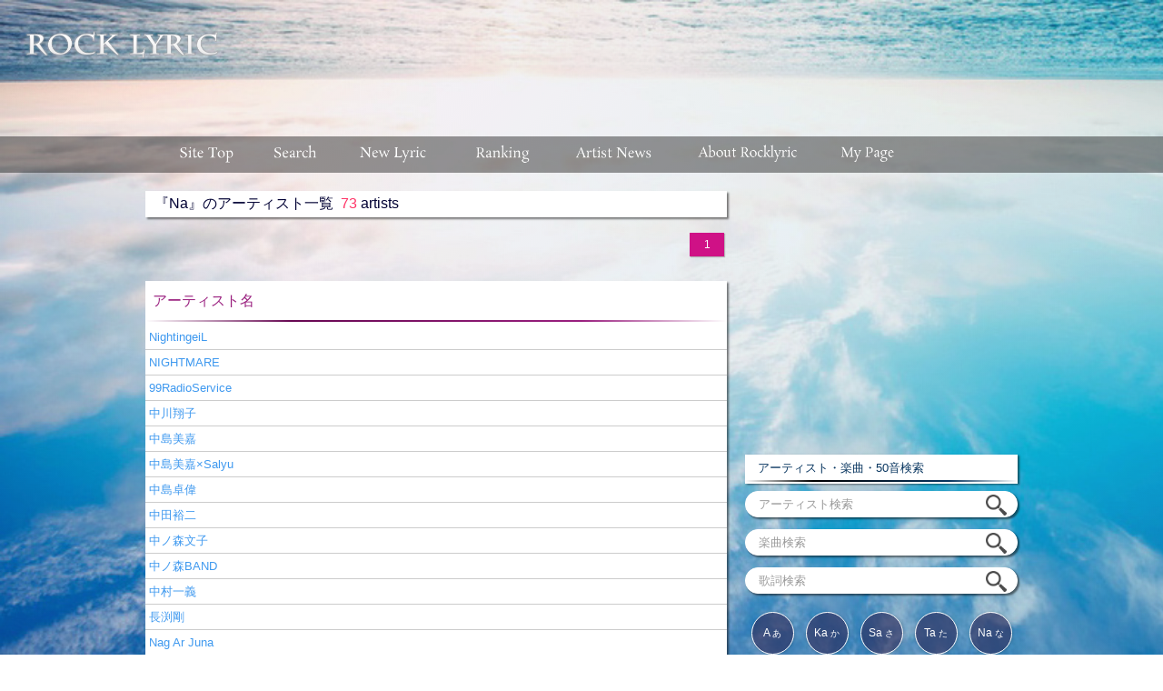

--- FILE ---
content_type: text/html; charset=UTF-8
request_url: https://rocklyric.jp/artistlist.php?id=5
body_size: 10691
content:
<!DOCTYPE html PUBLIC "-//W3C//DTD XHTML 1.0 Transitional//EN" "http://www.w3.org/TR/xhtml1/DTD/xhtml1-transitional.dtd">
<html xmlns="http://www.w3.org/1999/xhtml" xml:lang="ja" lang="ja" dir="ltr">
<head><!-- Google Tag Manager -->
<script>(function(w,d,s,l,i){w[l]=w[l]||[];w[l].push({'gtm.start':
new Date().getTime(),event:'gtm.js'});var f=d.getElementsByTagName(s)[0],
j=d.createElement(s),dl=l!='dataLayer'?'&l='+l:'';j.async=true;j.src=
'https://www.googletagmanager.com/gtm.js?id='+i+dl;f.parentNode.insertBefore(j,f);
})(window,document,'script','dataLayer','GTM-N5Q6X2H');</script>
<!-- End Google Tag Manager -->
  

<meta http-equiv="Content-Type" content="text/html; charset=utf-8" />
<meta http-equiv="Content-Script-Type" content="text/javascript" />
<meta name="description" content="ROCK LYRICは、ヴィジュアルロック・ラウドロック・ロック・メタルに特化した無料歌詞検索音楽サイトです。">
<meta name="keywords" content="歌詞,ヴィジュアル系,ラウドロック,歌詞検索,検索,歌詞表示,作詞,作曲,邦楽,歌,ROCK LYRIC,ロックリリック">
<title>『Na』のアーティスト一覧 | ROCK LYRIC ロック特化型無料歌詞検索サービス</title>
<link href="./pc/css/base.css" rel="stylesheet" type="text/css" media="all" />
<link href="./pc/css/style.css" rel="stylesheet" type="text/css" media="all" />
<link href='//fonts.googleapis.com/css?family=Raleway:300,200,400' rel='stylesheet' type='text/css'>

<script type="text/javascript" src="//ajax.googleapis.com/ajax/libs/jquery/1.10.2/jquery.min.js"></script>
<script type="text/javascript" src="./pc/js/mosaic.1.0.1.js"></script>

<script type="text/javascript">
jQuery(function($){
	$('#ranking_content > div').hide(); //初期では非表示

	$('#ranking_tab a').click(function () {
		$('#ranking_content > div').hide().filter(this.hash).fadeIn("fast"); //アンカー要素を表示

		$('#ranking_tab a').removeClass('active');
		$(this).addClass('active');

		return false; //いれてないとアンカーリンクになる
	}).filter(':eq(0)').click(); //最初の要素をクリックした状態に
});

jQuery(function($){
	$('#ranking_content_m > div').hide(); //初期では非表示

	$('#ranking_tab_m a').click(function () {
		$('#ranking_content_m > div').hide().filter(this.hash).fadeIn("fast"); //アンカー要素を表示

		$('#ranking_tab_m a').removeClass('active');
		$(this).addClass('active');

		return false; //いれてないとアンカーリンクになる
	}).filter(':eq(0)').click(); //最初の要素をクリックした状態に
});



jQuery(function($){
	$('#ranking_content_b > div').hide(); //初期では非表示

	$('#ranking_tab_b a').click(function () {
		$('#ranking_content_b > div').hide().filter(this.hash).fadeIn("fast"); //アンカー要素を表示

		$('#ranking_tab_b a').removeClass('active');
		$(this).addClass('active');

		return false; //いれてないとアンカーリンクになる
	}).filter(':eq(0)').click(); //最初の要素をクリックした状態に
});

jQuery(function($){
				$('.bar').mosaic({
					animation	:	'slide'		//fade or slide
				});
		    });
</script>

</head>
<body><!-- Google Tag Manager (noscript) -->
<noscript><iframe src="https://www.googletagmanager.com/ns.html?id=GTM-N5Q6X2H"
height="0" width="0" style="display:none;visibility:hidden"></iframe></noscript>
<!-- End Google Tag Manager (noscript) -->
<div id="header">








<style type="text/css">
body {
	width: 100%;
	/*background:url(./pc/image/bg11.jpg);*/
	background: linear-gradient(-45deg, rgba(58, 231, 226, 0.2), rgba(255, 255, 255, 0)), url(./pc/image/bg11.jpg);
	background-repeat: no-repeat;
	background-attachment:fixed;/* 背景画像を固定する */
	min-width: 100%;
	background-size: cover;
}
#contents{
	/*background-repeat: no-repeat;*/
	/*background-attachment:fixed;/* 背景画像を固定する */
	/*min-width: 100%;*/
	/*background-size: cover;*/
}
</style>
<a id="pagetop"></a>
	<div id="header_area" class="clearfix">
    	<div id="logo"><a href ="./"><img src="./pc/image/sitelogo.png" alt="ROCK LYLIC" width="230px"/></a></div>






    <!--[start]ad_header-->

       <div id="ad_top">

<center><script async src="//pagead2.googlesyndication.com/pagead/js/adsbygoogle.js"></script>                          <!-- 【ROCK LYRIC】【PC】ビッグバナー ヘッダー枠AdSense（728×90） -->                          <ins class="adsbygoogle"                               style="display:inline-block;width:728px;height:90px"                               data-ad-client="ca-pub-1205963622209231"                               data-ad-slot="1495036030"></ins>                          <script>                          (adsbygoogle = window.adsbygoogle || []).push({});                          </script></center>

</div>

        <!--[end]ad_header-->








    </div><!--header-area-->







    <!--[start]header_menu_bar-->

<div class="header_menubar">
<ul>

<li><a href="./" title="sitetop"><img src="./pc/image/sitetop_off.png" alt="sitetop" width="110px"/></a></li>
<li><a href="#search"><img src="./pc/image/search_off.png" alt="search" width="90px"/></a></li>
<li><a href="./new.php" title="new_lyric"><img src="./pc/image/newlyric_off.png" alt="new_lyric" width="126px"/></a></li>


<li><a href="./ranking.php?ranking=hours" title="ranking"><img src="./pc/image/ranking_off.png" alt="ranking" width="114px"/></a>
   <ul>
   <li><a href="./ranking.php?ranking=hours">&nbsp;&nbsp;Real Time Ranking</a></li>
   <li><a href="./ranking.php?ranking=today">&nbsp;&nbsp;Daily Ranking</a></li>
   <li><a href="./ranking.php?ranking=week">&nbsp;&nbsp;Weekly Ranking</a></li>
   <li><a href="./ranking.php?ranking=artist">&nbsp;&nbsp;Artist Ranking</a></li>
   <li><a href="./ranking.php?ranking=album">&nbsp;&nbsp;Album Ranking</a></li>
   </ul>
</li>


<li><a href="./allnews.php?category=news" title="artist_news"><img src="./pc/image/artistnews_off.png" alt="artist_news" width="133px"/></a>
   <ul>
	   <li><a href="./allnews.php?category=news">&nbsp;&nbsp;Artist News</a></li>
	   <li><a href="./allnews.php?category=interview">&nbsp;&nbsp;Interview</a></li>
   </ul>
</li>


<li id="header_menubar_footer_menu">
  <a href="#footer_menu"><img src="./pc/image/menu_off.png" alt="sitemenu" width="158px"/></a>
</li>


<li><a href="./mypage.php" title="my_page"><img src="./pc/image/mypage_off.png" alt="my_page" width="109px"/></a></li>

</ul>
</div>

        <!--[end]header_menu_bar-->










</div><!--#header-->








<div id="contents">
  <div id="main_area" class="clearfix">

    <div id="main_block" >

        <div id="search-result"><div class="c8">
          <h4 class="title_seach">『Na』のアーティスト一覧&nbsp;&nbsp;<font color="#FF3366">73</font> artists</h4>
</div>

<div align="right">
<div id="content">
<div class="paging">

<a class="current" href="artistlist.php?id=5&p=1" rel="5:1">1</a>
</div>
</div>
</div>



<div class="c8">


<div id="news" class="clearfix">
<h4 class="title_main">&nbsp;&nbsp;アーティスト名</h4>
    <div id="listWrapper" style="display:inline-block;background:#fff;width:100%;">
    <div id="loader" style="display:none;"><img src="./image/loading.gif" alt="" style="display:block;margin-left:auto;margin-right:auto;margin-top:48px;" /></div>
      <ul class="news-list7">
<li class="clearfix"><a href="./lyriclist.php?artistid=468&sort=title"><dl><dt></dt><dd><font color="#3F99EF">&nbsp;NightingeiL</font></dd></dl></a></li>
<li class="clearfix"><a href="./lyriclist.php?artistid=9&sort=title"><dl><dt></dt><dd><font color="#3F99EF">&nbsp;NIGHTMARE</font></dd></dl></a></li>
<li class="clearfix"><a href="./lyriclist.php?artistid=479&sort=title"><dl><dt></dt><dd><font color="#3F99EF">&nbsp;99RadioService</font></dd></dl></a></li>
<li class="clearfix"><a href="./lyriclist.php?artistid=505&sort=title"><dl><dt></dt><dd><font color="#3F99EF">&nbsp;中川翔子</font></dd></dl></a></li>
<li class="clearfix"><a href="./lyriclist.php?artistid=394&sort=title"><dl><dt></dt><dd><font color="#3F99EF">&nbsp;中島美嘉</font></dd></dl></a></li>
<li class="clearfix"><a href="./lyriclist.php?artistid=1914&sort=title"><dl><dt></dt><dd><font color="#3F99EF">&nbsp;中島美嘉×Salyu</font></dd></dl></a></li>
<li class="clearfix"><a href="./lyriclist.php?artistid=864&sort=title"><dl><dt></dt><dd><font color="#3F99EF">&nbsp;中島卓偉</font></dd></dl></a></li>
<li class="clearfix"><a href="./lyriclist.php?artistid=966&sort=title"><dl><dt></dt><dd><font color="#3F99EF">&nbsp;中田裕二</font></dd></dl></a></li>
<li class="clearfix"><a href="./lyriclist.php?artistid=1311&sort=title"><dl><dt></dt><dd><font color="#3F99EF">&nbsp;中ノ森文子</font></dd></dl></a></li>
<li class="clearfix"><a href="./lyriclist.php?artistid=236&sort=title"><dl><dt></dt><dd><font color="#3F99EF">&nbsp;中ノ森BAND</font></dd></dl></a></li>
<li class="clearfix"><a href="./lyriclist.php?artistid=743&sort=title"><dl><dt></dt><dd><font color="#3F99EF">&nbsp;中村一義</font></dd></dl></a></li>
<li class="clearfix"><a href="./lyriclist.php?artistid=969&sort=title"><dl><dt></dt><dd><font color="#3F99EF">&nbsp;長渕剛</font></dd></dl></a></li>
<li class="clearfix"><a href="./lyriclist.php?artistid=1214&sort=title"><dl><dt></dt><dd><font color="#3F99EF">&nbsp;Nag Ar Juna</font></dd></dl></a></li>
<li class="clearfix"><a href="./lyriclist.php?artistid=2026&sort=title"><dl><dt></dt><dd><font color="#3F99EF">&nbsp;NAZARE</font></dd></dl></a></li>
<li class="clearfix"><a href="./lyriclist.php?artistid=453&sort=title"><dl><dt></dt><dd><font color="#3F99EF">&nbsp;Nothing's Carved In Stone</font></dd></dl></a></li>
<li class="clearfix"><a href="./lyriclist.php?artistid=1907&sort=title"><dl><dt></dt><dd><font color="#3F99EF">&nbsp;NUDGE'EM ALL</font></dd></dl></a></li>
<li class="clearfix"><a href="./lyriclist.php?artistid=1693&sort=title"><dl><dt></dt><dd><font color="#3F99EF">&nbsp;夏の魔物</font></dd></dl></a></li>
<li class="clearfix"><a href="./lyriclist.php?artistid=1884&sort=title"><dl><dt></dt><dd><font color="#3F99EF">&nbsp;THE 夏の魔物</font></dd></dl></a></li>
<li class="clearfix"><a href="./lyriclist.php?artistid=1451&sort=title"><dl><dt></dt><dd><font color="#3F99EF">&nbsp;ザ・なつやすみバンド</font></dd></dl></a></li>
<li class="clearfix"><a href="./lyriclist.php?artistid=1329&sort=title"><dl><dt></dt><dd><font color="#3F99EF">&nbsp;ナナカラット</font></dd></dl></a></li>
<li class="clearfix"><a href="./lyriclist.php?artistid=395&sort=title"><dl><dt></dt><dd><font color="#3F99EF">&nbsp;NANA starring MIKA NAKASHIMA</font></dd></dl></a></li>
<li class="clearfix"><a href="./lyriclist.php?artistid=1114&sort=title"><dl><dt></dt><dd><font color="#3F99EF">&nbsp;ナノ</font></dd></dl></a></li>
<li class="clearfix"><a href="./lyriclist.php?artistid=1066&sort=title"><dl><dt></dt><dd><font color="#3F99EF">&nbsp;ナノ feat. MY FIRST STORY</font></dd></dl></a></li>
<li class="clearfix"><a href="./lyriclist.php?artistid=502&sort=title"><dl><dt></dt><dd><font color="#3F99EF">&nbsp;nano.RIPE</font></dd></dl></a></li>
<li class="clearfix"><a href="./lyriclist.php?artistid=1785&sort=title"><dl><dt></dt><dd><font color="#3F99EF">&nbsp;Nulbarich</font></dd></dl></a></li>
<li class="clearfix"><a href="./lyriclist.php?artistid=1885&sort=title"><dl><dt></dt><dd><font color="#3F99EF">&nbsp;南條愛乃</font></dd></dl></a></li>
<li class="clearfix"><a href="./lyriclist.php?artistid=920&sort=title"><dl><dt></dt><dd><font color="#3F99EF">&nbsp;難波章浩-AKIHIRO NAMBA-</font></dd></dl></a></li>
<li class="clearfix"><a href="./lyriclist.php?artistid=907&sort=title"><dl><dt></dt><dd><font color="#3F99EF">&nbsp;なんばあきひろ AND 宇宙船地球号</font></dd></dl></a></li>
<li class="clearfix"><a href="./lyriclist.php?artistid=1309&sort=title"><dl><dt></dt><dd><font color="#3F99EF">&nbsp;NAMBA69</font></dd></dl></a></li>
<li class="clearfix"><a href="./lyriclist.php?artistid=218&sort=title"><dl><dt></dt><dd><font color="#3F99EF">&nbsp;NUMBER GIRL</font></dd></dl></a></li>
<li class="clearfix"><a href="./lyriclist.php?artistid=574&sort=title"><dl><dt></dt><dd><font color="#3F99EF">&nbsp;THE NAMPA BOYS</font></dd></dl></a></li>
<li class="clearfix"><a href="./lyriclist.php?artistid=123&sort=title"><dl><dt></dt><dd><font color="#3F99EF">&nbsp;NICO Touches the Walls</font></dd></dl></a></li>
<li class="clearfix"><a href="./lyriclist.php?artistid=220&sort=title"><dl><dt></dt><dd><font color="#3F99EF">&nbsp;NICOTINE</font></dd></dl></a></li>
<li class="clearfix"><a href="./lyriclist.php?artistid=593&sort=title"><dl><dt></dt><dd><font color="#3F99EF">&nbsp;nicoten</font></dd></dl></a></li>
<li class="clearfix"><a href="./lyriclist.php?artistid=1948&sort=title"><dl><dt></dt><dd><font color="#3F99EF">&nbsp;西川貴教</font></dd></dl></a></li>
<li class="clearfix"><a href="./lyriclist.php?artistid=1835&sort=title"><dl><dt></dt><dd><font color="#3F99EF">&nbsp;西沢幸奏</font></dd></dl></a></li>
<li class="clearfix"><a href="./lyriclist.php?artistid=2082&sort=title"><dl><dt></dt><dd><font color="#3F99EF">&nbsp;偽物の本物。</font></dd></dl></a></li>
<li class="clearfix"><a href="./lyriclist.php?artistid=1560&sort=title"><dl><dt></dt><dd><font color="#3F99EF">&nbsp;二代目アニメタル</font></dd></dl></a></li>
<li class="clearfix"><a href="./lyriclist.php?artistid=1442&sort=title"><dl><dt></dt><dd><font color="#3F99EF">&nbsp;日食なつこ</font></dd></dl></a></li>
<li class="clearfix"><a href="./lyriclist.php?artistid=99&sort=title"><dl><dt></dt><dd><font color="#3F99EF">&nbsp;ν[NEU]</font></dd></dl></a></li>
<li class="clearfix"><a href="./lyriclist.php?artistid=1141&sort=title"><dl><dt></dt><dd><font color="#3F99EF">&nbsp;Kneuklid Romance</font></dd></dl></a></li>
<li class="clearfix"><a href="./lyriclist.php?artistid=295&sort=title"><dl><dt></dt><dd><font color="#3F99EF">&nbsp;New Cinema 蜥蜴</font></dd></dl></a></li>
<li class="clearfix"><a href="./lyriclist.php?artistid=1154&sort=title"><dl><dt></dt><dd><font color="#3F99EF">&nbsp;THE NEUTRAL</font></dd></dl></a></li>
<li class="clearfix"><a href="./lyriclist.php?artistid=773&sort=title"><dl><dt></dt><dd><font color="#3F99EF">&nbsp;ニューロティカ</font></dd></dl></a></li>
<li class="clearfix"><a href="./lyriclist.php?artistid=301&sort=title"><dl><dt></dt><dd><font color="#3F99EF">&nbsp;NIRGILIS</font></dd></dl></a></li>
<li class="clearfix"><a href="./lyriclist.php?artistid=363&sort=title"><dl><dt></dt><dd><font color="#3F99EF">&nbsp;人間椅子</font></dd></dl></a></li>
<li class="clearfix"><a href="./lyriclist.php?artistid=1704&sort=title"><dl><dt></dt><dd><font color="#3F99EF">&nbsp;忍迅雷音</font></dd></dl></a></li>
<li class="clearfix"><a href="./lyriclist.php?artistid=898&sort=title"><dl><dt></dt><dd><font color="#3F99EF">&nbsp;THE NEATBEATS</font></dd></dl></a></li>
<li class="clearfix"><a href="./lyriclist.php?artistid=1146&sort=title"><dl><dt></dt><dd><font color="#3F99EF">&nbsp;NIRL GIRL</font></dd></dl></a></li>
<li class="clearfix"><a href="./lyriclist.php?artistid=766&sort=title"><dl><dt></dt><dd><font color="#3F99EF">&nbsp;noodles</font></dd></dl></a></li>
<li class="clearfix"><a href="./lyriclist.php?artistid=2011&sort=title"><dl><dt></dt><dd><font color="#3F99EF">&nbsp;NEIGHBORS COMPLAIN</font></dd></dl></a></li>
<li class="clearfix"><a href="./lyriclist.php?artistid=98&sort=title"><dl><dt></dt><dd><font color="#3F99EF">&nbsp;NEGA</font></dd></dl></a></li>
<li class="clearfix"><a href="./lyriclist.php?artistid=1756&sort=title"><dl><dt></dt><dd><font color="#3F99EF">&nbsp;ねこね、こねこね。</font></dd></dl></a></li>
<li class="clearfix"><a href="./lyriclist.php?artistid=385&sort=title"><dl><dt></dt><dd><font color="#3F99EF">&nbsp;ねごと</font></dd></dl></a></li>
<li class="clearfix"><a href="./lyriclist.php?artistid=1436&sort=title"><dl><dt></dt><dd><font color="#3F99EF">&nbsp;Neverland</font></dd></dl></a></li>
<li class="clearfix"><a href="./lyriclist.php?artistid=2083&sort=title"><dl><dt></dt><dd><font color="#3F99EF">&nbsp;NEMOPHILA</font></dd></dl></a></li>
<li class="clearfix"><a href="./lyriclist.php?artistid=1145&sort=title"><dl><dt></dt><dd><font color="#3F99EF">&nbsp;Nelson Super Project</font></dd></dl></a></li>
<li class="clearfix"><a href="./lyriclist.php?artistid=1626&sort=title"><dl><dt></dt><dd><font color="#3F99EF">&nbsp;Noisy Cell</font></dd></dl></a></li>
<li class="clearfix"><a href="./lyriclist.php?artistid=1446&sort=title"><dl><dt></dt><dd><font color="#3F99EF">&nbsp;Noise and milk</font></dd></dl></a></li>
<li class="clearfix"><a href="./lyriclist.php?artistid=1344&sort=title"><dl><dt></dt><dd><font color="#3F99EF">&nbsp;NOISEMAKER</font></dd></dl></a></li>
<li class="clearfix"><a href="./lyriclist.php?artistid=482&sort=title"><dl><dt></dt><dd><font color="#3F99EF">&nbsp;NOCTURNAL BLOODLUST</font></dd></dl></a></li>
<li class="clearfix"><a href="./lyriclist.php?artistid=1267&sort=title"><dl><dt></dt><dd><font color="#3F99EF">&nbsp;ノスタルジック-ロジック</font></dd></dl></a></li>
<li class="clearfix"><a href="./lyriclist.php?artistid=367&sort=title"><dl><dt></dt><dd><font color="#3F99EF">&nbsp;KNOCK OUT MONKEY</font></dd></dl></a></li>
<li class="clearfix"><a href="./lyriclist.php?artistid=654&sort=title"><dl><dt></dt><dd><font color="#3F99EF">&nbsp;knotlamp</font></dd></dl></a></li>
<li class="clearfix"><a href="./lyriclist.php?artistid=1212&sort=title"><dl><dt></dt><dd><font color="#3F99EF">&nbsp;NOVELS</font></dd></dl></a></li>
<li class="clearfix"><a href="./lyriclist.php?artistid=2061&sort=title"><dl><dt></dt><dd><font color="#3F99EF">&nbsp;Novelbright</font></dd></dl></a></li>
<li class="clearfix"><a href="./lyriclist.php?artistid=1253&sort=title"><dl><dt></dt><dd><font color="#3F99EF">&nbsp;野水　伊織</font></dd></dl></a></li>
<li class="clearfix"><a href="./lyriclist.php?artistid=15&sort=title"><dl><dt></dt><dd><font color="#3F99EF">&nbsp;NoGoD</font></dd></dl></a></li>
<li class="clearfix"><a href="./lyriclist.php?artistid=868&sort=title"><dl><dt></dt><dd><font color="#3F99EF">&nbsp;Northern19</font></dd></dl></a></li>
<li class="clearfix"><a href="./lyriclist.php?artistid=658&sort=title"><dl><dt></dt><dd><font color="#3F99EF">&nbsp;NONA REEVES</font></dd></dl></a></li>
<li class="clearfix"><a href="./lyriclist.php?artistid=552&sort=title"><dl><dt></dt><dd><font color="#3F99EF">&nbsp;THE NOVEMBERS</font></dd></dl></a></li>
<li class="clearfix"><a href="./lyriclist.php?artistid=1988&sort=title"><dl><dt></dt><dd><font color="#3F99EF">&nbsp;NormCore</font></dd></dl></a></li>
<li class="clearfix"><a href="./lyriclist.php?artistid=499&sort=title"><dl><dt></dt><dd><font color="#3F99EF">&nbsp;No Regret Life</font></dd></dl></a></li>
      </ul>
    </div>

  </div>

</div>

<div align="right">
<div id="content">

<div class="paging">
<a class="current" href="artistlist.php?id=5&p=1" rel="5:1">1</a>
</div>
</div>
</div>

    </div>

<br><br>




    <!--[start]ad_bottom-->

       
<center><table width="100%">
    	<tr>
    		<td width="50%">&nbsp;
            <script async src="//pagead2.googlesyndication.com/pagead/js/adsbygoogle.js"></script>
            <!-- 【ROCK LYRIC】【PC】レクタングル（中） 歌詞閲覧履歴下枠AdSense①（300×250） -->
            <ins class="adsbygoogle"
                 style="display:inline-block;width:300px;height:250px"
                 data-ad-client="ca-pub-1205963622209231"
                 data-ad-slot="7577514062"></ins>
            <script>
            (adsbygoogle = window.adsbygoogle || []).push({});
            </script>
    		</td>

    		<td width="50%">&nbsp;
            <script async src="//pagead2.googlesyndication.com/pagead/js/adsbygoogle.js"></script>
            <!-- 【ROCK LYRIC】【PC】レクタングル（中） 歌詞閲覧履歴下枠AdSense②（300×250） -->
            <ins class="adsbygoogle"
                 style="display:inline-block;width:300px;height:250px"
                 data-ad-client="ca-pub-1205963622209231"
                 data-ad-slot="6811227309"></ins>
            <script>
            (adsbygoogle = window.adsbygoogle || []).push({});
            </script>
    		</td>
    	</tr>
    </table></center>
        <!--[end]ad_bottom-->






    </div><!--#main_block-->








    <div id="side">







    <!--[start]ad_side-->

       <div id="ad_side">

<center><script async src="//pagead2.googlesyndication.com/pagead/js/adsbygoogle.js"></script>
                            <!-- 【ROCK LYRIC】【PC】レクタングル大 検索窓上枠AdSense（336×280） -->
                            <ins class="adsbygoogle"
                                 style="display:inline-block;width:336px;height:280px"
                                 data-ad-client="ca-pub-1205963622209231"
                                 data-ad-slot="1806312630"></ins>
                            <script>
                            (adsbygoogle = window.adsbygoogle || []).push({});
                            </script></center>

</div>

        <!--[end]ad_side-->







    <!--[start]search-->

<a id="search"></a>
        <div id="search_area">
        	<h5 class="title_side_search">&ensp;&ensp;アーティスト・楽曲・50音検索</h5>
                <div class="search" form name="search_form" id="search_form">
                                <form action='./search.php' methoe='GET'>
                                <input type="text" style="color:#999999" onfocus="if (this.value == 'アーティスト検索') this.value = '';" onblur="if (this.value == '') this.value = 'アーティスト検索';" value="アーティスト検索" istyle='1' format='*N' MODE='hiragana' name='searchkey' class="search" />
                                <input type="image" value="" class="musimegane" src="./pc/image/mushimegane.png" />
                                <input type="hidden" name="type" value="artist">
                                </form>
                                </div>
                <div class="search" form name="search_form" id="search_form">
                                <form action='./search.php' methoe='GET'>
                                <input type="text" style="color:#999999" onfocus="if (this.value == '楽曲検索') this.value = '';" onblur="if (this.value == '') this.value = '楽曲検索';" value="楽曲検索" istyle='1' format='*N' MODE='hiragana' name='searchkey' class="search" />
                                <input type="hidden" name="type" value="lyric">
                                <input type="image" value="" class="musimegane" src="./pc/image/mushimegane.png" />
                                </form>
                                </div>
                <div class="search" form name="search_form" id="search_form">
                                <form action='./search.php' methoe='GET'>
                                <input type="text" style="color:#999999" onfocus="if (this.value == '歌詞検索') this.value = '';" onblur="if (this.value == '') this.value = '歌詞検索';" value="歌詞検索" istyle='1' format='*N' MODE='hiragana' name='searchkey' class="search" />
                                <input type="hidden" name="type" value="word">
                                <input type="image" value="" class="musimegane" src="./pc/image/mushimegane.png" /></form>
                                </div>

            <!-- <ul class="search_button1">
            	<li><a href="./artistlist.php?id=1" title=""><img src="./pc/image/a.png" alt="a" /></a></li>
                <li><a href="./artistlist.php?id=2" title=""><img src="./pc/image/ka.png" alt="ka" /></a></li>
                <li><a href="./artistlist.php?id=3" title=""><img src="./pc/image/sa.png" alt="sa" /></a></li>
                <li><a href="./artistlist.php?id=4" title=""><img src="./pc/image/ta.png" alt="ta" /></a></li>
                <li><a href="./artistlist.php?id=5" title=""><img src="./pc/image/na.png" alt="na" /></a></li>
			</ul>
            <ul class="search_button2">
                <li><a href="./artistlist.php?id=6" title=""><img src="./pc/image/ha.png" alt="ha" /></a></li>
                <li><a href="./artistlist.php?id=7" title=""><img src="./pc/image/ma.png" alt="ma" /></a></li>
                <li><a href="./artistlist.php?id=8" title=""><img src="./pc/image/ya.png" alt="ya" /></a></li>
                <li><a href="./artistlist.php?id=9" title=""><img src="./pc/image/ra.png" alt="ra" /></a></li>
                <li><a href="./artistlist.php?id=10" title=""><img src="./pc/image/wa.png" alt="wa" /></a></li>
            </ul> -->


        <div class="search_button_circle_all">

            <ul class="search_button_circle_above">
                <li><a href="./artistlist.php?id=1" title="">A&nbsp;<font size="1px">あ</font></a></li>
                <li><a href="./artistlist.php?id=2" title="">Ka&nbsp;<font size="1px">か</font></a></li>
                <li><a href="./artistlist.php?id=3" title="">Sa&nbsp;<font size="1px">さ</font></a></li>
                <li><a href="./artistlist.php?id=4" title="">Ta&nbsp;<font size="1px">た</font></a></li>
                <li><a href="./artistlist.php?id=5" title="">Na&nbsp;<font size="1px">な</font></a></li>
            </ul>


            <ul class="search_button_circle_bottom">
                <li><a href="./artistlist.php?id=6" title="">Ha&nbsp;<font size="1px">は</font></a></li>
                <li><a href="./artistlist.php?id=7" title="">Ma&nbsp;<font size="1px">ま</font></a></li>
                <li><a href="./artistlist.php?id=8" title="">Ya&nbsp;<font size="1px">や</font></a></li>
                <li><a href="./artistlist.php?id=9" title="">Ra&nbsp;<font size="1px">ら</font></a></li>
                <li><a href="./artistlist.php?id=10" title="">Wa&nbsp;<font size="1px">わ</font></a></li>
            </ul>

        </div><!-- <div class="search_button_circle_all"> -->


        </div>

<br>

<!-- <br><br><br><br><br> -->

        <!--[end]search-->







    <!--[start]lyric_ranking-->

<div class="c8">
        <div id="ranking">
        	<h5 class="title_side_ranking">&ensp;&ensp;人気歌詞ランキング</h5>
	                <div class="ranking_area">

	                    <ul id="ranking_tab">
			                    	<li><a href="#fragment-1">RealTime</a></li>
			                    	<li><a href="#fragment-2">Daily</a></li>
			                    	<li><a href="#fragment-3">Weekly</a></li>
								</ul><!--[end]ranking_tab-->




                    <div id="ranking_content" class="clearfix">

        <div id="fragment-1">
            <div class="wrapper">
                <div class="st-accordion">
                    <ul>

                        <li>
                            <a href = "./lyric.php?sid=167976">


                              <div id="left_side_ranking_area">

                                  <font color="#db399a">
                                    &nbsp;1st                                  </font>

                              </div>





                              <div id="right_side_title_area">


                                  <div id="above">
                                    御前の瞳に羞いの砂                                  </div>

                                  <div id="bottom">
                                    &nbsp;『陰陽座』
                                  </div>

                              </div>


                            </a>
                        </li>

                            <li>
                            <a href = "./lyric.php?sid=162593">


                              <div id="left_side_ranking_area">

                                  <font color="#db399a">
                                    &nbsp;2nd                                  </font>

                              </div>





                              <div id="right_side_title_area">


                                  <div id="above">
                                    さらば、ふるさと                                  </div>

                                  <div id="bottom">
                                    &nbsp;『怒髪天』
                                  </div>

                              </div>


                            </a>
                        </li>

                            <li>
                            <a href = "./lyric.php?sid=150155">


                              <div id="left_side_ranking_area">

                                  <font color="#db399a">
                                    &nbsp;3rd                                  </font>

                              </div>





                              <div id="right_side_title_area">


                                  <div id="above">
                                    男は胸に…                                  </div>

                                  <div id="bottom">
                                    &nbsp;『怒髪天』
                                  </div>

                              </div>


                            </a>
                        </li>

                            <li>
                            <a href = "./lyric.php?sid=153386">


                              <div id="left_side_ranking_area">

                                  <font color="#105eaa">
                                    &nbsp;4th                                  </font>

                              </div>





                              <div id="right_side_title_area">


                                  <div id="above">
                                    DiefiL                                  </div>

                                  <div id="bottom">
                                    &nbsp;『MEJIBRAY』
                                  </div>

                              </div>


                            </a>
                        </li>

                            <li>
                            <a href = "./lyric.php?sid=136140">


                              <div id="left_side_ranking_area">

                                  <font color="#105eaa">
                                    &nbsp;5th                                  </font>

                              </div>





                              <div id="right_side_title_area">


                                  <div id="above">
                                    九相図のスキャット                                  </div>

                                  <div id="bottom">
                                    &nbsp;『人間椅子』
                                  </div>

                              </div>


                            </a>
                        </li>

                        </ul>
                </div><!--[end]st-accordion-->
            </div><!--[end]wrapper-->


				<div id="all_lyric_ranking_link" class="clearfix">
					<a href="./ranking.php?ranking=hours">Realtime Rankingをすべて見る</a>
				</div>



        </div><!--[end]fragment-1-->

        <div id="fragment-2">
            <div class="wrapper">
                <div class="st-accordion">
                    <ul>

                        <li>
                            <a href = "./lyric.php?sid=143970">


                              <div id="left_side_ranking_area">

                                  <font color="#db399a">
                                    &nbsp;1st                                  </font>

                              </div>





                              <div id="right_side_title_area">


                                  <div id="above">
                                    色恋～イロコイ～                                  </div>

                                  <div id="bottom">
                                    &nbsp;『ジゴロ』
                                  </div>

                              </div>


                            </a>
                        </li>

                            <li>
                            <a href = "./lyric.php?sid=143959">


                              <div id="left_side_ranking_area">

                                  <font color="#db399a">
                                    &nbsp;2nd                                  </font>

                              </div>





                              <div id="right_side_title_area">


                                  <div id="above">
                                    月の陰                                  </div>

                                  <div id="bottom">
                                    &nbsp;『ジゴロ』
                                  </div>

                              </div>


                            </a>
                        </li>

                            <li>
                            <a href = "./lyric.php?sid=90405">


                              <div id="left_side_ranking_area">

                                  <font color="#db399a">
                                    &nbsp;3rd                                  </font>

                              </div>





                              <div id="right_side_title_area">


                                  <div id="above">
                                    坂の上の星屑                                  </div>

                                  <div id="bottom">
                                    &nbsp;『尾崎豊』
                                  </div>

                              </div>


                            </a>
                        </li>

                            <li>
                            <a href = "./lyric.php?sid=88180">


                              <div id="left_side_ranking_area">

                                  <font color="#105eaa">
                                    &nbsp;4th                                  </font>

                              </div>





                              <div id="right_side_title_area">


                                  <div id="above">
                                    FIREFLY                                  </div>

                                  <div id="bottom">
                                    &nbsp;『SCREW』
                                  </div>

                              </div>


                            </a>
                        </li>

                            <li>
                            <a href = "./lyric.php?sid=119140">


                              <div id="left_side_ranking_area">

                                  <font color="#105eaa">
                                    &nbsp;5th                                  </font>

                              </div>





                              <div id="right_side_title_area">


                                  <div id="above">
                                    モノローグ                                  </div>

                                  <div id="bottom">
                                    &nbsp;『我羇道』
                                  </div>

                              </div>


                            </a>
                        </li>

                        </ul>
                </div><!--[end]st-accordion-->
            </div><!--[end]wrapper-->


				<div id="all_lyric_ranking_link" class="clearfix">
					<a href="./ranking.php?ranking=today">Daily Rankingをすべて見る</a>
				</div>



        </div><!--[end]fragment-2-->

        <div id="fragment-3">
            <div class="wrapper">
                <div class="st-accordion">
                    <ul>

                        <li>
                            <a href = "./lyric.php?sid=172943">


                              <div id="left_side_ranking_area">

                                  <font color="#db399a">
                                    &nbsp;1st                                  </font>

                              </div>





                              <div id="right_side_title_area">


                                  <div id="above">
                                    サンタクロースは渋滞中                                  </div>

                                  <div id="bottom">
                                    &nbsp;『UNISON SQUARE GARDEN』
                                  </div>

                              </div>


                            </a>
                        </li>

                            <li>
                            <a href = "./lyric.php?sid=2125">


                              <div id="left_side_ranking_area">

                                  <font color="#db399a">
                                    &nbsp;2nd                                  </font>

                              </div>





                              <div id="right_side_title_area">


                                  <div id="above">
                                    センチメンタルな鬼ごっこ                                  </div>

                                  <div id="bottom">
                                    &nbsp;『the GazettE』
                                  </div>

                              </div>


                            </a>
                        </li>

                            <li>
                            <a href = "./lyric.php?sid=1758884">


                              <div id="left_side_ranking_area">

                                  <font color="#db399a">
                                    &nbsp;3rd                                  </font>

                              </div>





                              <div id="right_side_title_area">


                                  <div id="above">
                                    ストロベリー・ブルー                                  </div>

                                  <div id="bottom">
                                    &nbsp;『キズ』
                                  </div>

                              </div>


                            </a>
                        </li>

                            <li>
                            <a href = "./lyric.php?sid=136928">


                              <div id="left_side_ranking_area">

                                  <font color="#105eaa">
                                    &nbsp;4th                                  </font>

                              </div>





                              <div id="right_side_title_area">


                                  <div id="above">
                                    関東土下座組合                                  </div>

                                  <div id="bottom">
                                    &nbsp;『the GazettE』
                                  </div>

                              </div>


                            </a>
                        </li>

                            <li>
                            <a href = "./lyric.php?sid=164459">


                              <div id="left_side_ranking_area">

                                  <font color="#105eaa">
                                    &nbsp;5th                                  </font>

                              </div>





                              <div id="right_side_title_area">


                                  <div id="above">
                                    SEX!                                  </div>

                                  <div id="bottom">
                                    &nbsp;『DADAROMA』
                                  </div>

                              </div>


                            </a>
                        </li>

                        </ul>
                </div><!--[end]st-accordion-->
            </div><!--[end]wrapper-->


				<div id="all_lyric_ranking_link" class="clearfix">
					<a href="./ranking.php?ranking=week">Weekly Rankingをすべて見る</a>
				</div>



        </div><!--[end]fragment-3-->


                    </div><!--[end]ranking_content-->
                </div><!--[end]ranking_area-->
        </div><!--[end]ranking-->
</div><!--[end]c8-->










<div class="c8">
  <div id="right_side_new_comment">
        
            <h5 class="title_right_side_new_comment">&ensp;&ensp;新着コメント</h5>
            <!-- <h2>新着コメント</h2> -->


            <div id="right_side_new_comment_list">

        
                  <a href="track.php?artistid=349&album=%E3%83%80%E3%82%A4%E3%82%A2%E3%83%A2%E3%83%B3%E3%83%89+%E3%82%AF%E3%83%AC%E3%83%90%E3%82%B9%2F%E5%B0%84%E6%89%8B%E5%BA%A7%E2%98%86%E5%8D%88%E5%BE%8C%E4%B9%9D%E6%99%82+Don%27t+be+late">

                  <!-- <div class="commentWrapper" style="background:#fff;margin:15px 2px;"> -->
                  <div class="commentWrapper">

                        	<div class="commentHead">シェリル・ノーム starring May&#039;n / <font color="#5d5c5c">『ダイアモンド クレバス/射手座☆午後九時 Don&#039;t be late』</font></div>
                        	<div class="commentBody">Взглянем на XCARDS — сервис, о 
котором сейчас говорят.

Совсем недавно наткнулся о цифровой сервис 
XCARDS, он дает возможность 
создавать онлайн дебетовые карты 
чтобы контролировать расходы.


Особенности, на которые я обратил внимание:

Создание карты занимает очень короткое время.


Сервис позволяет выпустить множество 
карт для разных целей.
Поддержка работает в любое время суток включая персонального менеджера.


Доступно управление без задержек — 
лимиты, уведомления, отчёты, статистика.


На что стоит обратить внимание:

Локация компании: европейская юрисдикция — перед использованием стоит уточнить, 
что сервис можно использовать без нарушений.



Комиссии: в некоторых случаях встречаются оплаты за операции, поэтому советую просмотреть договор.



Реальные кейсы: по отзывам поддержка работает быстро.


Защита данных: все операции подтверждаются уведомлениями, но всегда 
лучше не хранить большие суммы на карте.


Общее впечатление:
Судя по функционалу, XCARDS может стать
удобным инструментом в сфере финансов.


Платформа сочетает скорость, удобство и гибкость.



Как вы думаете?
Пробовали ли подобные сервисы?


Напишите в комментариях Виртуальные карты для бизнеса</div>

                	</a>


                  </div>

        
                  <a href="track.php?artistid=349&album=%E3%83%80%E3%82%A4%E3%82%A2%E3%83%A2%E3%83%B3%E3%83%89+%E3%82%AF%E3%83%AC%E3%83%90%E3%82%B9%2F%E5%B0%84%E6%89%8B%E5%BA%A7%E2%98%86%E5%8D%88%E5%BE%8C%E4%B9%9D%E6%99%82+Don%27t+be+late">

                  <!-- <div class="commentWrapper" style="background:#fff;margin:15px 2px;"> -->
                  <div class="commentWrapper">

                        	<div class="commentHead">シェリル・ノーム starring May&#039;n / <font color="#5d5c5c">『ダイアモンド クレバス/射手座☆午後九時 Don&#039;t be late』</font></div>
                        	<div class="commentBody">Что такое XCARDS — сервис, о котором сейчас говорят.



Буквально на днях заметил о интересный бренд XCARDS, он помогает создавать онлайн карты чтобы управлять бюджетами.


Ключевые преимущества:

Выпуск занимает всего считанные минуты.

Платформа даёт возможность оформить множество карт для разных целей.

Есть поддержка в любое время суток включая персонального менеджера.

Есть контроль без задержек — транзакции, уведомления, аналитика — всё под рукой.



Возможные нюансы:

Регистрация: европейская юрисдикция — желательно убедиться, что 
сервис можно использовать без 
нарушений.

Финансовые условия: возможно,
есть скрытые комиссии, поэтому лучше внимательно прочитать договор.



Отзывы пользователей: по отзывам поддержка работает быстро.


Надёжность системы: внедрены базовые меры безопасности, но всё равно советую не хранить большие суммы 
на карте.

Вывод:
В целом платформа кажется
отличным помощником для маркетологов.


Платформа сочетает скорость, удобство 
и гибкость.

Как вы думаете?
Пользовались ли вы XCARDS?
Поделитесь опытом — будет интересно сравнить.
Виртуальные карты для бизнеса</div>

                	</a>


                  </div>

        
                  <a href="track.php?artistid=349&album=%E3%83%80%E3%82%A4%E3%82%A2%E3%83%A2%E3%83%B3%E3%83%89+%E3%82%AF%E3%83%AC%E3%83%90%E3%82%B9%2F%E5%B0%84%E6%89%8B%E5%BA%A7%E2%98%86%E5%8D%88%E5%BE%8C%E4%B9%9D%E6%99%82+Don%27t+be+late">

                  <!-- <div class="commentWrapper" style="background:#fff;margin:15px 2px;"> -->
                  <div class="commentWrapper">

                        	<div class="commentHead">シェリル・ノーム starring May&#039;n / <font color="#5d5c5c">『ダイアモンド クレバス/射手座☆午後九時 Don&#039;t be late』</font></div>
                        	<div class="commentBody">Взглянем на XCARDS — платформу, которая меня заинтересовала.


Буквально на днях услышал на новый проект XCARDS, он помогает создавать цифровые банковские карты для онлайн-платежей.



Основные фишки:

Карту можно выпустить за ~5 минут.

Платформа даёт возможность создать 
любое число карт — без ограничений.

Поддержка работает круглосуточно включая живое 
общение с оператором.
Доступно управление в реальном времени — лимиты, уведомления, отчёты, статистика.


Возможные нюансы:

Локация компании: европейская юрисдикция 
— желательно убедиться, что это соответствует местным требованиям.


Стоимость: карты заявлены как “бесплатные”, но дополнительные сборы, поэтому рекомендую внимательно прочитать договор.


Реальные кейсы: по публикациям на форумах поддержка работает 
быстро.

Надёжность системы: сайт использует шифрование, но всё 
равно советую не хранить большие суммы 
на карте.

Общее впечатление:
В целом платформа кажется
удобным инструментом в онлайн-операций.



Он объединяет удобный интерфейс, 
разнообразие BIN-ов и простое управление.


Как вы думаете?
Пробовали ли подобные сервисы?

Расскажите, как у вас работает Виртуальные карты для онлайн-платежей</div>

                	</a>


                  </div>

        
                  <a href="track.php?artistid=349&album=%E3%83%80%E3%82%A4%E3%82%A2%E3%83%A2%E3%83%B3%E3%83%89+%E3%82%AF%E3%83%AC%E3%83%90%E3%82%B9%2F%E5%B0%84%E6%89%8B%E5%BA%A7%E2%98%86%E5%8D%88%E5%BE%8C%E4%B9%9D%E6%99%82+Don%27t+be+late">

                  <!-- <div class="commentWrapper" style="background:#fff;margin:15px 2px;"> -->
                  <div class="commentWrapper">

                        	<div class="commentHead">シェリル・ノーム starring May&#039;n / <font color="#5d5c5c">『ダイアモンド クレバス/射手座☆午後九時 Don&#039;t be late』</font></div>
                        	<div class="commentBody">Вау, прекрасно веб-сайт. Спасибо...

Посетите также мою страничку 
Квартиры на сутки</div>

                	</a>


                  </div>

        
                  <a href="track.php?artistid=1923&album=Bhava">

                  <!-- <div class="commentWrapper" style="background:#fff;margin:15px 2px;"> -->
                  <div class="commentWrapper">

                        	<div class="commentHead">JAKIGAN MEISTER / <font color="#5d5c5c">『Bhava』</font></div>
                        	<div class="commentBody">私を離さないで地獄まで
性同一性障害を公表している咲人さんが私って言葉を使うのはとても
感じいいです</div>

                	</a>


                  </div>

        
      </div><!--[end]right_side_new_comment_list-->
  </div><!--[end]right_side_new_comment-->
</div><!--[end]c8-->

        <!--[end]lyric_ranking-->







    <!--[start]SNS_link-->

<br>
<div class="c8">
<a target="_blank" href ="https://twitter.com/ROCKLYRIC1"><img src ="./pc/image/twitterbanner.jpg" width="100%" class="sns_twitter"/></a>
</div>
<br>
<div class="c8">
<a target="_blank" href ="https://www.facebook.com/pages/ROCK-LYRIC-Official/1454986518047376"><img src ="./pc/image/facebookbanner.jpg" width="100%" class="sns_facebook"/></a>
</div>
<br>
<div class="c8">
<img src ="./pc/image/spbanner.png" width="100%" />
</div>
        <!--[end]SNS_link-->







    </div><!--#side-->

    </div><!--#main-area-->








&nbsp;&nbsp;









    <!--[start]bottom_menu_bar-->
        <!--[end]bottom_menu_bar-->







</div><!--#contents-->









    <!--[start]footer_menu-->

<div id="footer">
<a id="footer_menu"></a>
	<div id="to_top_link">
			<a href="#pagetop">PAGE TOP</a>
	</div><!--[end]to_top_link-->



	<div id="footer_main">

					<div id="footer_site_contents">

							<div id="footer_left_contents">
									<ul>
										<li><a href="./" title="sitetop">Site Top</a></li>
									</ul>

									<ul>
										<li><a href="#search" title="search">Search</a></li>
									</ul>

									<ul>
										<li><a href="./new.php" title="new">New Lyric</a></li>
									</ul>

									<ul>
										<li><a href="./ranking.php?ranking=hours">RealTime Lyric Ranking</a></li>
										<li><a href="./ranking.php?ranking=today">Daily Lyric Ranking</a></li>
										<li><a href="./ranking.php?ranking=week">Weekly Lyric Ranking</a></li>
										<li><a href="./ranking.php?ranking=artist">Artist Ranking</a></li>
										<li><a href="./ranking.php?ranking=album">Album Ranking</a></li>
									</ul>

							</div><!--[end]footer_left_contents-->



							<div id="footer_left_contents">
									<ul>
										<li><a href="./allnews.php?category=news">Artist News</a></li>
										<li><a href="./allnews.php?category=interview">Artist Interview</a></li>
									</ul>

									<ul>
										<li><a href="./mypage.php" title="my_page">My Page</a></li>
									</ul>

									<ul>
										<li><a href="./notice.php" title="notice">Information</a></li>
									</ul>

									<ul>
										<li><a href="./logininfo.php" title="logininfo">Twitter Login</a></li>
									</ul>
							</div><!--[end]footer_left_contents-->





							<div id="footer_right_contents">
									<ul>
										<li><a href="./menu.php?menu=kiyaku" title="利用規約" >利用規約</a></li>
										<li><a href="./menu.php?menu=mail" title="サイトに関するお問い合わせ">サイトに関するお問い合わせ</a></li>
										<li><a href="./menu.php?menu=request" title="歌詞リクエスト">歌詞リクエスト</a></li>
										<li><a href="./menu.php?menu=ad" title="広告掲載に関するお問い合わせ">広告掲載に関するお問い合わせ</a></li>
										<li><a href="./menu.php?menu=company" title="運営会社">運営会社</a></li>
									</ul>
							</div><!--[end]footer_right_contents-->




					</div><!--[end]footer_site_contents-->



					<div id="footer_contact_text">
						<p>アーティスト、音楽事務所・レーベルの方へ</p>
							<!--<li>ROCK LYRICはアーティスト方々の音楽活動を応援しております。</li>-->
							<!--<li>ROCK LYRICで掲載してほしい歌詞、ニュース、ライブレポートがございましたら、下記よりお気軽にご連絡下さい。</li>-->

							<li>楽曲の歌詞、ニュース、ライブレポートなどをご提供頂ける場合は、下記よりお気軽にご連絡下さい！</li>
							<li>お送り頂いた情報をROCK LYRICで掲載させて頂きます。</li>
							<li id="alert">※解禁日の指定や画像利用に関しての注意点が在る場合は、その旨をご記載下さいますようお願いします。</li>




							<a href="mailto:info@rocklyric.jp?subject=【ROCK LYRIC】楽曲の歌詞、ニュース、ライポレポート等に関しまして">送信する</a>
					</div><!--[end]footer_contact_text-->



					<div id="footer_chosakuken">
						JASRAC許諾番号:9017005001Y38026&nbsp;&nbsp;&nbsp;&nbsp;&nbsp;&nbsp;&nbsp;&nbsp;&nbsp;&nbsp;&nbsp;&nbsp;&nbsp;&nbsp;&nbsp;&nbsp;&nbsp;&nbsp;&nbsp;&nbsp;&nbsp;e-License許諾番号:ID34935
					</div><!--[end]footer_site_credit-->



					<div id="footer_site_credit">
						choir, Inc.
					</div><!--[end]footer_site_credit-->



	</div><!--[end]footer_main-->



</div><!--#footer-->
<script src="https://apis.google.com/js/platform.js" async defer>
  {lang: 'ja'}
</script>

 				<!--[end]footer_menu-->







 <!--[start]sns_menu 20150904-->
<div id="subMenu" class="subMenuLeft">
<!--<h4>ROCK LYRICをフォロー！</h4>-->
<p>follow ROCK LYRIC</p>
	<ul>
		<li id="twitter"><a target="_blank" href ="https://twitter.com/ROCKLYRIC1">Twitter</a></li>
		<li id="facebook"><a target="_blank" href ="https://www.facebook.com/pages/ROCK-LYRIC-Official/1454986518047376">facebook</a></li>
		<li id="google_plus"><a target="_blank" href ="https://plus.google.com/+RocklyricJpInfo/posts">Google+</a></li>
		<li id="rss"><a target="_blank" href ="http://rocklyric.jp/feed/news.xml">Rss</a></li>

<p>download App</p>
		<li id="googleplay"><a target="_blank" href ="https://play.google.com/store/apps/details?id=com.rockliric_app&hl=ja">Google play</a></li>
	</ul>
</div><!--[end]sns_menu 20150904-->
<!--[start]sns_menu.js 20150904-->
<script src="./pc/js/snsmenu.js"></script>
<!--[end]sns_menu.js 20150904-->
<script>
var num = 73;
var id = '5';
var max = 100;
var p = 1;
var changeArea = $(".news-list7");

var h = $("#listWrapper").height();
var w = $("#listWrapper").width();
$("#listWrapper").css({height:h,width:w,background:"#fff"});


</script>
<script src="./pc/js/artistlist.js">
</script>

<!--[start]smooth_scroll.js 20151023-->
<script src="./pc/js/smooth_scroll.js"></script>
<!--[end]smooth_scroll.js 20151023-->

</body>
</html>


--- FILE ---
content_type: text/html; charset=utf-8
request_url: https://www.google.com/recaptcha/api2/aframe
body_size: 268
content:
<!DOCTYPE HTML><html><head><meta http-equiv="content-type" content="text/html; charset=UTF-8"></head><body><script nonce="CCnXHCTuPKriLeGDyjhIqw">/** Anti-fraud and anti-abuse applications only. See google.com/recaptcha */ try{var clients={'sodar':'https://pagead2.googlesyndication.com/pagead/sodar?'};window.addEventListener("message",function(a){try{if(a.source===window.parent){var b=JSON.parse(a.data);var c=clients[b['id']];if(c){var d=document.createElement('img');d.src=c+b['params']+'&rc='+(localStorage.getItem("rc::a")?sessionStorage.getItem("rc::b"):"");window.document.body.appendChild(d);sessionStorage.setItem("rc::e",parseInt(sessionStorage.getItem("rc::e")||0)+1);localStorage.setItem("rc::h",'1768964029829');}}}catch(b){}});window.parent.postMessage("_grecaptcha_ready", "*");}catch(b){}</script></body></html>

--- FILE ---
content_type: text/javascript
request_url: https://rocklyric.jp/pc/js/artistlist.js
body_size: 1147
content:


if(window.history && window.history.pushState){
	$(document).on("click",".naviP",function(e){
		e.preventDefault();
		var sortArr = splitRel($(this).attr("rel"));
		p = parseInt(sortArr[1]);
		var url = $(this).attr('href');
		history.pushState('','',url);

		// if(_gaq){
		// 	pushGa(url);
		// }
		reView(id,p);
	});

	$(window).on('popstate',function(e){
		var state = e.originalEvent.state;
		var url = location.href;
		var aUrl =  url.replace('http://rocklyric.jp/','');
		if(_gaq){
			pushGa(aUrl);
		}
	//	if(state != null){

			baseparam = url.split("?");
			params = baseparam[1].split("&");
			paramsLen = params.length;
			var paramsArr = [];
			for(var i = 0 ; i < paramsLen;i++){
				neet = params[i].split("=");
				paramsArr.push(neet[0]);
				paramsArr[neet[0]]=neet[1];
			}
			if('p' in paramsArr){
				p = parseInt(paramsArr['p']);
			}else{
				p=1;
			}
			cate = paramsArr['category'];
			reView(cate,p);

		//}
	});
}


	function pushGa(url){
		// _gaq.push(['_trackPageview','/ajax/'+url]);
		// _gaq.push(['secondTracker._trackPageview','/ajax/'+url]);
	}

	function reView(category,p){

	changeArea.fadeOut(500,function(){

		getJson(category,p);
		$('#loader').fadeOut(300,function(){
			changeArea.fadeIn(500,function(){
			});
		});
	});

	}

	function getJson(category,p){
		$('#loader').css("display","block");
		changeArea.empty();

		$.post('/ajaxView/artistList.php',{id:id,p:p,pushstate:'true'},function(rs){
			// console.log(rs);
			json = $.parseJSON(rs);
			var pager = pagerlogic(num);

			$.each(json,function(){
				changeArea.append('<li class="clearfix"><a href="./lyriclist.php?artistid='+this.artistid+'&sort=title"><dl><dt></dt><dd><font color="#3F99EF">&nbsp;'+this.artist+'</font></dd></dl></a></li>');
			});

			var ulh = $(".news-list7").height();

			$("#listWrapper").css({height:(ulh-10)});
		});

	}

	function splitRel(rel){
		return rel.split(":");
	}

	function pagerlogic(num){
	var pager = Math.ceil(num/max);
	var prev = p-3;
	var next = p+3;
	var pagingObj = $(".paging");
	var pagerView = '';

	for(var i = 1;i <= pager;i++){
	 if(i==p){
	    pagerView += '<a class="current" rel="'+id+':'+i+'">'+i+'</a>';
	 }else if((i >= prev && i < p) || (i <= next && i > p)){
	   pagerView += '<a class="naviP" href="artistlist.php?id='+id+'&p='+i+'" rel="'+id+':'+i+'">'+i+'</a>';
	  }else if(i == prev -1 || i == next + 1){
	  	pagerView += '<center><font color = "#fff">...</font></center>';
	  }
	}

	pagingObj.html(pagerView);
	return pager;
}
